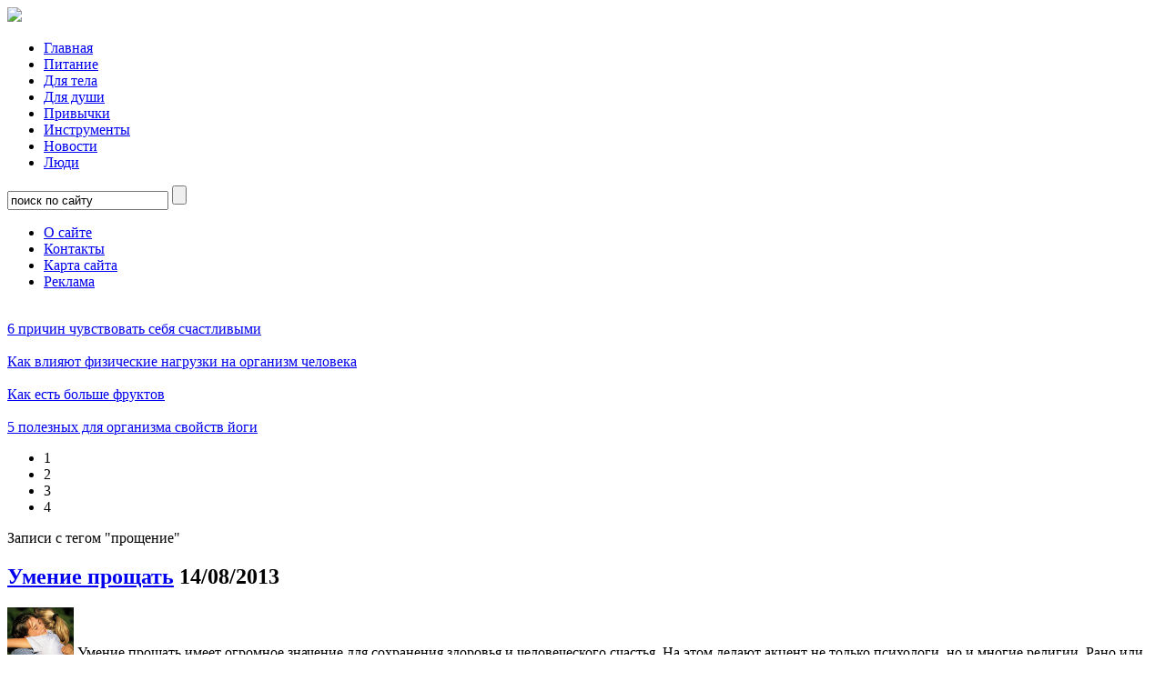

--- FILE ---
content_type: text/html; charset=UTF-8
request_url: https://www.everlive.ru/tag/%D0%BF%D1%80%D0%BE%D1%89%D0%B5%D0%BD%D0%B8%D0%B5/
body_size: 9459
content:
<!DOCTYPE html>
<html lang="ru-RU">
<head>
	<meta http-equiv="Content-Type" content="text/html; charset=UTF-8" />
	<meta name="viewport" content="width=device-width, initial-scale=1">
	<meta property="fb:admins" content="1048530509" />
	<meta property="fb:app_id" content="157707041006107" />
	<meta name="yandex-verification" content="a51f0d998a4c6287" />
<meta name="google-site-verification" content="QSusu1A3ac5bnGXANeidoq8qpKnRTchIyV3D5oTrkpM" />
	<title>прощение | Everlive.ru</title>
	<meta name="description" content="Вы хотите знать всё о здоровом образе жизни и правильном питании? Собираетесь заниматься фитнесом и мечтаете достичь гармонии души и тела?">
<link rel="apple-touch-icon" sizes="180x180" href="https://www.everlive.ru/wp-content/themes/everlive2/i/favicon/apple-touch-icon.png">
<link rel="icon" type="image/png" sizes="32x32" href="https://www.everlive.ru/wp-content/themes/everlive2/i/favicon/favicon-32x32.png">
<link rel="icon" type="image/png" sizes="16x16" href="https://www.everlive.ru/wp-content/themes/everlive2/i/favicon/favicon-16x16.png">
<link rel="manifest" href="https://www.everlive.ru/wp-content/themes/everlive2/i/favicon/site.webmanifest">
<link rel="mask-icon" href="https://www.everlive.ru/wp-content/themes/everlive2/i/favicon/safari-pinned-tab.svg" color="#5bbad5">
<link rel="shortcut icon" href="https://www.everlive.ru/wp-content/themes/everlive2/i/favicon/favicon.ico">
<meta name="msapplication-TileColor" content="#ffc40d">
<meta name="msapplication-config" content="https://www.everlive.ru/wp-content/themes/everlive2/i/favicon/browserconfig.xml">
<meta name="theme-color" content="#ffffff">
	<link rel="stylesheet" href="https://www.everlive.ru/wp-content/themes/everlive2/style.css" type="text/css" media="screen, projection" />
	<link rel="alternate" type="application/rss+xml" title="Everlive.ru RSS Feed" href="https://feeds.feedburner.com/everlive" />
	<link rel="pingback" href="https://www.everlive.ru/xmlrpc.php" />
		
<!-- All in One SEO Pack 2.10 by Michael Torbert of Semper Fi Web Design[453,490] -->
<link rel="canonical" href="https://www.everlive.ru/tag/%d0%bf%d1%80%d0%be%d1%89%d0%b5%d0%bd%d0%b8%d0%b5/" />
<!-- /all in one seo pack -->
<link rel='dns-prefetch' href='//ajax.googleapis.com' />
<link rel='dns-prefetch' href='//www.everlive.ru' />
<link rel='dns-prefetch' href='//s.w.org' />
<link rel="alternate" type="application/rss+xml" title="Everlive.ru &raquo; Лента метки прощение" href="https://www.everlive.ru/tag/%d0%bf%d1%80%d0%be%d1%89%d0%b5%d0%bd%d0%b8%d0%b5/feed/" />
		<script type="text/javascript">
			window._wpemojiSettings = {"baseUrl":"https:\/\/s.w.org\/images\/core\/emoji\/11\/72x72\/","ext":".png","svgUrl":"https:\/\/s.w.org\/images\/core\/emoji\/11\/svg\/","svgExt":".svg","source":{"concatemoji":"https:\/\/www.everlive.ru\/wp-includes\/js\/wp-emoji-release.min.js?ver=5.0.3"}};
			!function(a,b,c){function d(a,b){var c=String.fromCharCode;l.clearRect(0,0,k.width,k.height),l.fillText(c.apply(this,a),0,0);var d=k.toDataURL();l.clearRect(0,0,k.width,k.height),l.fillText(c.apply(this,b),0,0);var e=k.toDataURL();return d===e}function e(a){var b;if(!l||!l.fillText)return!1;switch(l.textBaseline="top",l.font="600 32px Arial",a){case"flag":return!(b=d([55356,56826,55356,56819],[55356,56826,8203,55356,56819]))&&(b=d([55356,57332,56128,56423,56128,56418,56128,56421,56128,56430,56128,56423,56128,56447],[55356,57332,8203,56128,56423,8203,56128,56418,8203,56128,56421,8203,56128,56430,8203,56128,56423,8203,56128,56447]),!b);case"emoji":return b=d([55358,56760,9792,65039],[55358,56760,8203,9792,65039]),!b}return!1}function f(a){var c=b.createElement("script");c.src=a,c.defer=c.type="text/javascript",b.getElementsByTagName("head")[0].appendChild(c)}var g,h,i,j,k=b.createElement("canvas"),l=k.getContext&&k.getContext("2d");for(j=Array("flag","emoji"),c.supports={everything:!0,everythingExceptFlag:!0},i=0;i<j.length;i++)c.supports[j[i]]=e(j[i]),c.supports.everything=c.supports.everything&&c.supports[j[i]],"flag"!==j[i]&&(c.supports.everythingExceptFlag=c.supports.everythingExceptFlag&&c.supports[j[i]]);c.supports.everythingExceptFlag=c.supports.everythingExceptFlag&&!c.supports.flag,c.DOMReady=!1,c.readyCallback=function(){c.DOMReady=!0},c.supports.everything||(h=function(){c.readyCallback()},b.addEventListener?(b.addEventListener("DOMContentLoaded",h,!1),a.addEventListener("load",h,!1)):(a.attachEvent("onload",h),b.attachEvent("onreadystatechange",function(){"complete"===b.readyState&&c.readyCallback()})),g=c.source||{},g.concatemoji?f(g.concatemoji):g.wpemoji&&g.twemoji&&(f(g.twemoji),f(g.wpemoji)))}(window,document,window._wpemojiSettings);
		</script>
		<style type="text/css">
img.wp-smiley,
img.emoji {
	display: inline !important;
	border: none !important;
	box-shadow: none !important;
	height: 1em !important;
	width: 1em !important;
	margin: 0 .07em !important;
	vertical-align: -0.1em !important;
	background: none !important;
	padding: 0 !important;
}
</style>
<link rel='stylesheet' id='wp-block-library-css'  href='https://www.everlive.ru/wp-includes/css/dist/block-library/style.min.css?ver=5.0.3' type='text/css' media='all' />
<link rel='stylesheet' id='wordpress-popular-posts-css-css'  href='https://www.everlive.ru/wp-content/plugins/wordpress-popular-posts/public/css/wpp.css?ver=4.2.2' type='text/css' media='all' />
<script type='text/javascript' src='https://ajax.googleapis.com/ajax/libs/jquery/1.4.2/jquery.min.js?ver=1.4.2'></script>
<script type='text/javascript'>
/* <![CDATA[ */
var wpp_params = {"sampling_active":"0","sampling_rate":"100","ajax_url":"https:\/\/www.everlive.ru\/wp-json\/wordpress-popular-posts\/v1\/popular-posts\/","ID":"","token":"810ffec052","debug":""};
/* ]]> */
</script>
<script type='text/javascript' src='https://www.everlive.ru/wp-content/plugins/wordpress-popular-posts/public/js/wpp-4.2.0.min.js?ver=4.2.2'></script>
<link rel='https://api.w.org/' href='https://www.everlive.ru/wp-json/' />
	<script type="text/javascript" src="https://www.everlive.ru/wp-content/themes/everlive2/scripts.js"></script>
        <script src="https://vk.com/js/api/openapi.js?152" type="text/javascript"></script>
        <script type="text/javascript">
            VK.init({apiId: 2730941, onlyWidgets: true});
        </script>
<script async src="//pagead2.googlesyndication.com/pagead/js/adsbygoogle.js"></script>
<script>
     (adsbygoogle = window.adsbygoogle || []).push({
          google_ad_client: "ca-pub-3310536629235723",
          enable_page_level_ads: true
     });
</script>
</head>

<body>
<div id="wrap"><div id="wrapper">

	<div id="header">

		<span><a href="https://www.everlive.ru/" id="logo"><img src="https://www.everlive.ru/wp-content/themes/everlive2/i/logo_everlive.svg"></a></span>

		<ul id="nav">
			<li id="menu-item-304" class="menu-item menu-item-type-custom menu-item-object-custom menu-item-304"><a href="/">Главная</a></li>
<li id="menu-item-932" class="menu-item menu-item-type-taxonomy menu-item-object-category menu-item-932"><a href="https://www.everlive.ru/category/nutrition/">Питание</a></li>
<li id="menu-item-2712" class="menu-item menu-item-type-taxonomy menu-item-object-category menu-item-2712"><a href="https://www.everlive.ru/category/for-body/">Для тела</a></li>
<li id="menu-item-2713" class="menu-item menu-item-type-taxonomy menu-item-object-category menu-item-2713"><a href="https://www.everlive.ru/category/for-soul/">Для души</a></li>
<li id="menu-item-2436" class="menu-item menu-item-type-taxonomy menu-item-object-category menu-item-2436"><a href="https://www.everlive.ru/category/habits/">Привычки</a></li>
<li id="menu-item-931" class="menu-item menu-item-type-post_type menu-item-object-page menu-item-931"><a href="https://www.everlive.ru/tools/">Инструменты</a></li>
<li id="menu-item-3469" class="menu-item menu-item-type-taxonomy menu-item-object-category menu-item-3469"><a title="Новости" href="https://www.everlive.ru/category/events/">Новости</a></li>
<li id="menu-item-3470" class="menu-item menu-item-type-taxonomy menu-item-object-category menu-item-3470"><a title="Люди" href="https://www.everlive.ru/category/interesting-people/">Люди</a></li>
		</ul>

		<form method="get" action="https://www.everlive.ru/" id="search">
		  <input type="text" value="поиск по сайту" onblur="if(this.value=='') this.value='поиск по сайту';" onfocus="if(this.value=='поиск по сайту') this.value='';" name="s" class="search" />
		  <input type="submit" value="" class="go" />
		</form>

		<ul id="topNav1">
		  <li id="n3"><a href="/about">О сайте</a></li>
		  <li id="n4"><a href="/contacts">Контакты</a></li>
			<li id="n1"><a href="/sitemap">Карта сайта</a></li>
			<li id="n2"><a href="/advert">Реклама</a></li>
			
		</ul>
		
	</div><!-- #header -->
	<div id="middle">

		<div id="container">
			<div id="content">

				<div id="featured">

					<div class="item">
						<img src="https://www.everlive.ru/wp-content/themes/everlive2/i/feat5s.jpg" width="517" height="304" alt="" />
						<div class="title"><a href="/6-reasons-to-be-happy/">6 причин чувствовать себя счастливыми</a></div>
					</div>
					<div class="item">
						<img src="https://www.everlive.ru/wp-content/themes/everlive2/i/feat2s.jpg" width="517" height="304" alt="" />
						<div class="title"><a href="/how-physical-activity-affects-a-body/">Как влияют физические нагрузки на организм человека</a></div>
					</div>
					<div class="item">
						<img src="https://www.everlive.ru/wp-content/themes/everlive2/i/feat3s.jpg" width="517" height="304" alt="" />
						<div class="title"><a href="/how-to-eat-more-fruits/">Как есть больше фруктов</a></div>
					</div>
					<div class="item">
						<img src="https://www.everlive.ru/wp-content/themes/everlive2/i/feat4s.jpg" width="517" height="304" alt="" />
						<div class="title"><a href="/5-useful-features-of-yoga-for-organism/">5 полезных для организма свойств йоги</a></div>
					</div>
					<div id="border"></div>
					<ul id="numbers">
						<li class="current">1</li>
						<li>2</li>
						<li>3</li>
						<li>4</li>
					</ul>

				</div><!-- #featured -->

										<div class="pagetitle"><span>Записи с тегом "прощение"</span></div>
	 	  
				<div id="recentArticles">


		
								
															<div class="post">
						<h2><a href="https://www.everlive.ru/skill-to-forgive/" rel="bookmark">Умение прощать</a> <span class="date">14/08/2013</span></h2>
						<div class="entry">
							<img src="https://www.everlive.ru/wp-content/uploads/2013/08/skill-to-forgive-1.jpg" width="73" alt="https://www.everlive.ru/skill-to-forgive/" />							Умение прощать имеет огромное значение для сохранения здоровья и человеческого счастья. На этом делают акцент не только психологи, но и многие религии. Рано или поздно человек, несущий в себе тяжелый груз обиды, понимает, что это... <a href="https://www.everlive.ru/skill-to-forgive/" class="more-link" title="Читать далее">Читать далее</a>						</div>
					</div>

					
				
	
				</div><!-- #recentArticles -->

					</div><!-- #content -->
		</div><!-- #container -->

		<div id="left">




			<div class="adv">
			</div>

			<div class="adv">
<script async src="//pagead2.googlesyndication.com/pagead/js/adsbygoogle.js"></script>
<!-- 160x600-left-sidebar-1 -->
<ins class="adsbygoogle"
    style="display:inline-block;width:160px;height:600px"
     data-ad-client="ca-pub-3310536629235723"
     data-ad-slot="1077821899"></ins>
<script>
(adsbygoogle = window.adsbygoogle || []).push({});
</script>
			</div>
			<div class="columns" id="tagcloud">
				  <div class="title"><span>Теги</span></div>
				      <a href="https://www.everlive.ru/tag/%d0%b3%d0%b0%d1%80%d0%bc%d0%be%d0%bd%d0%b8%d1%8f/" class="tag-cloud-link tag-link-31 tag-link-position-1" style="font-size: 16pt;" aria-label="гармония (22 элемента)">гармония</a>
<a href="https://www.everlive.ru/tag/%d0%b1%d0%b8%d0%be%d0%b3%d1%80%d0%b0%d1%84%d0%b8%d1%8f/" class="tag-cloud-link tag-link-54 tag-link-position-2" style="font-size: 15.757575757576pt;" aria-label="биография (21 элемент)">биография</a>
<a href="https://www.everlive.ru/tag/%d0%bf%d0%be%d0%bb%d0%b5%d0%b7%d0%bd%d1%8b%d0%b5-%d0%bf%d1%80%d0%be%d0%b4%d1%83%d0%ba%d1%82%d1%8b/" class="tag-cloud-link tag-link-42 tag-link-position-3" style="font-size: 15.757575757576pt;" aria-label="полезные продукты (21 элемент)">полезные продукты</a>
<a href="https://www.everlive.ru/tag/%d0%b2%d0%b8%d1%82%d0%b0%d0%bc%d0%b8%d0%bd%d1%8b/" class="tag-cloud-link tag-link-112 tag-link-position-4" style="font-size: 15.030303030303pt;" aria-label="витамины (18 элементов)">витамины</a>
<a href="https://www.everlive.ru/tag/%d0%bc%d0%b8%d0%bd%d0%b5%d1%80%d0%b0%d0%bb%d1%8b/" class="tag-cloud-link tag-link-113 tag-link-position-5" style="font-size: 14.787878787879pt;" aria-label="минералы (17 элементов)">минералы</a>
<a href="https://www.everlive.ru/tag/%d0%be%d0%b1%d1%80%d0%b0%d0%b7-%d0%b6%d0%b8%d0%b7%d0%bd%d0%b8/" class="tag-cloud-link tag-link-14 tag-link-position-6" style="font-size: 13.818181818182pt;" aria-label="образ жизни (14 элементов)">образ жизни</a>
<a href="https://www.everlive.ru/tag/%d0%b8%d0%bd%d1%82%d0%b5%d1%80%d0%b5%d1%81%d0%bd%d1%8b%d0%b5-%d0%bb%d1%8e%d0%b4%d0%b8/" class="tag-cloud-link tag-link-67 tag-link-position-7" style="font-size: 13.454545454545pt;" aria-label="интересные люди (13 элементов)">интересные люди</a>
<a href="https://www.everlive.ru/tag/%d0%b1%d0%b5%d0%b3/" class="tag-cloud-link tag-link-27 tag-link-position-8" style="font-size: 12.969696969697pt;" aria-label="бег (12 элементов)">бег</a>
<a href="https://www.everlive.ru/tag/%d0%b7%d0%b4%d0%be%d1%80%d0%be%d0%b2%d0%be%d0%b5-%d0%bf%d0%b8%d1%82%d0%b0%d0%bd%d0%b8%d0%b5/" class="tag-cloud-link tag-link-36 tag-link-position-9" style="font-size: 12.969696969697pt;" aria-label="здоровое питание (12 элементов)">здоровое питание</a>
<a href="https://www.everlive.ru/tag/%d1%84%d0%b5%d1%81%d1%82%d0%b8%d0%b2%d0%b0%d0%bb%d1%8c/" class="tag-cloud-link tag-link-95 tag-link-position-10" style="font-size: 12.969696969697pt;" aria-label="фестиваль (12 элементов)">фестиваль</a>
<a href="https://www.everlive.ru/tag/%d1%82%d1%80%d0%b5%d0%bd%d0%b8%d1%80%d0%be%d0%b2%d0%ba%d0%b0/" class="tag-cloud-link tag-link-99 tag-link-position-11" style="font-size: 12.606060606061pt;" aria-label="тренировка (11 элементов)">тренировка</a>
<a href="https://www.everlive.ru/tag/%d0%b7%d0%b4%d0%be%d1%80%d0%be%d0%b2%d1%8c%d0%b5/" class="tag-cloud-link tag-link-15 tag-link-position-12" style="font-size: 12.606060606061pt;" aria-label="здоровье (11 элементов)">здоровье</a>
<a href="https://www.everlive.ru/tag/%d0%ba%d0%be%d0%bd%d0%b2%d0%b5%d0%bd%d1%86%d0%b8%d1%8f/" class="tag-cloud-link tag-link-96 tag-link-position-13" style="font-size: 12.121212121212pt;" aria-label="конвенция (10 элементов)">конвенция</a>
<a href="https://www.everlive.ru/tag/%d0%b6%d0%b8%d0%b7%d0%bd%d1%8c/" class="tag-cloud-link tag-link-77 tag-link-position-14" style="font-size: 11.636363636364pt;" aria-label="жизнь (9 элементов)">жизнь</a>
<a href="https://www.everlive.ru/tag/%d1%84%d0%b8%d1%82%d0%bd%d0%b5%d1%81/" class="tag-cloud-link tag-link-25 tag-link-position-15" style="font-size: 11.030303030303pt;" aria-label="фитнес (8 элементов)">фитнес</a>
<a href="https://www.everlive.ru/tag/%d0%ba%d1%83%d1%80%d0%b5%d0%bd%d0%b8%d0%b5/" class="tag-cloud-link tag-link-68 tag-link-position-16" style="font-size: 10.424242424242pt;" aria-label="курение (7 элементов)">курение</a>
<a href="https://www.everlive.ru/tag/%d0%b2%d1%8b%d1%81%d1%82%d0%b0%d0%b2%d0%ba%d0%b0/" class="tag-cloud-link tag-link-117 tag-link-position-17" style="font-size: 10.424242424242pt;" aria-label="выставка (7 элементов)">выставка</a>
<a href="https://www.everlive.ru/tag/%d0%bc%d0%b8%d0%ba%d1%80%d0%be%d1%8d%d0%bb%d0%b5%d0%bc%d0%b5%d0%bd%d1%82%d1%8b/" class="tag-cloud-link tag-link-155 tag-link-position-18" style="font-size: 10.424242424242pt;" aria-label="микроэлементы (7 элементов)">микроэлементы</a>
<a href="https://www.everlive.ru/tag/%d0%bf%d0%b8%d1%82%d0%b0%d0%bd%d0%b8%d0%b5/" class="tag-cloud-link tag-link-21 tag-link-position-19" style="font-size: 9.8181818181818pt;" aria-label="питание (6 элементов)">питание</a>
<a href="https://www.everlive.ru/tag/%d0%be%d0%b7%d0%b4%d0%be%d1%80%d0%be%d0%b2%d0%bb%d0%b5%d0%bd%d0%b8%d0%b5/" class="tag-cloud-link tag-link-80 tag-link-position-20" style="font-size: 9.8181818181818pt;" aria-label="оздоровление (6 элементов)">оздоровление</a>
<a href="https://www.everlive.ru/tag/%d0%b4%d0%be%d0%bc%d0%b0%d1%88%d0%bd%d0%b8%d0%b5-%d1%82%d1%80%d0%b5%d0%bd%d0%b8%d1%80%d0%be%d0%b2%d0%ba%d0%b8/" class="tag-cloud-link tag-link-91 tag-link-position-21" style="font-size: 9.8181818181818pt;" aria-label="домашние тренировки (6 элементов)">домашние тренировки</a>
<a href="https://www.everlive.ru/tag/%d1%81%d1%82%d0%b0%d1%80%d0%b5%d0%bd%d0%b8%d0%b5/" class="tag-cloud-link tag-link-142 tag-link-position-22" style="font-size: 9.8181818181818pt;" aria-label="старение (6 элементов)">старение</a>
<a href="https://www.everlive.ru/tag/%d0%b2%d1%81%d0%b5%d0%bc%d0%b8%d1%80%d0%bd%d1%8b%d0%b9-%d0%b4%d0%b5%d0%bd%d1%8c/" class="tag-cloud-link tag-link-220 tag-link-position-23" style="font-size: 9.8181818181818pt;" aria-label="всемирный день (6 элементов)">всемирный день</a>
<a href="https://www.everlive.ru/tag/%d0%b4%d0%b8%d0%b5%d1%82%d1%8b/" class="tag-cloud-link tag-link-70 tag-link-position-24" style="font-size: 8.969696969697pt;" aria-label="диеты (5 элементов)">диеты</a>
<a href="https://www.everlive.ru/tag/%d0%b9%d0%be%d0%b3%d0%b0/" class="tag-cloud-link tag-link-76 tag-link-position-25" style="font-size: 8.969696969697pt;" aria-label="йога (5 элементов)">йога</a>
<a href="https://www.everlive.ru/tag/%d1%81%d0%b0%d0%b9%d0%ba%d0%bb/" class="tag-cloud-link tag-link-105 tag-link-position-26" style="font-size: 8.969696969697pt;" aria-label="сайкл (5 элементов)">сайкл</a>
<a href="https://www.everlive.ru/tag/%d0%bf%d0%be%d1%85%d1%83%d0%b4%d0%b5%d1%82%d1%8c/" class="tag-cloud-link tag-link-122 tag-link-position-27" style="font-size: 8.969696969697pt;" aria-label="похудеть (5 элементов)">похудеть</a>
<a href="https://www.everlive.ru/tag/%d0%bd%d0%b0%d1%81%d1%82%d1%80%d0%be%d0%b5%d0%bd%d0%b8%d0%b5/" class="tag-cloud-link tag-link-160 tag-link-position-28" style="font-size: 8.969696969697pt;" aria-label="настроение (5 элементов)">настроение</a>
<a href="https://www.everlive.ru/tag/%d1%86%d0%b5%d0%bb%d0%b8/" class="tag-cloud-link tag-link-209 tag-link-position-29" style="font-size: 8.969696969697pt;" aria-label="цели (5 элементов)">цели</a>
<a href="https://www.everlive.ru/tag/%d0%b1%d0%b5%d1%81%d0%b5%d0%b4%d1%8b-%d0%be-%d0%b7%d0%b4%d0%be%d1%80%d0%be%d0%b2%d1%8c%d0%b5/" class="tag-cloud-link tag-link-232 tag-link-position-30" style="font-size: 8.969696969697pt;" aria-label="беседы о здоровье (5 элементов)">беседы о здоровье</a>
<a href="https://www.everlive.ru/tag/%d0%b5%d0%b2%d0%b3%d0%b5%d0%bd%d0%b8%d0%b9-%d1%80%d0%b0%d0%b7%d1%83%d0%bc%d0%be%d0%b2%d1%81%d0%ba%d0%b8%d0%b9/" class="tag-cloud-link tag-link-233 tag-link-position-31" style="font-size: 8.969696969697pt;" aria-label="евгений разумовский (5 элементов)">евгений разумовский</a>
<a href="https://www.everlive.ru/tag/%d0%bd%d0%b0%d0%b3%d1%80%d1%83%d0%b7%d0%ba%d0%b8/" class="tag-cloud-link tag-link-248 tag-link-position-32" style="font-size: 8.969696969697pt;" aria-label="нагрузки (5 элементов)">нагрузки</a>
<a href="https://www.everlive.ru/tag/%d0%ba%d0%be%d0%bd%d1%84%d0%b5%d1%80%d0%b5%d0%bd%d1%86%d0%b8%d1%8f/" class="tag-cloud-link tag-link-48 tag-link-position-33" style="font-size: 8.969696969697pt;" aria-label="конференция (5 элементов)">конференция</a>
<a href="https://www.everlive.ru/tag/%d0%bf%d0%be%d0%b7%d0%b8%d1%82%d0%b8%d0%b2/" class="tag-cloud-link tag-link-159 tag-link-position-34" style="font-size: 8pt;" aria-label="позитив (4 элемента)">позитив</a>
<a href="https://www.everlive.ru/tag/%d0%b0%d0%bd%d1%82%d0%b8%d0%be%d0%ba%d1%81%d0%b8%d0%b4%d0%b0%d0%bd%d1%82%d1%8b/" class="tag-cloud-link tag-link-141 tag-link-position-35" style="font-size: 8pt;" aria-label="антиоксиданты (4 элемента)">антиоксиданты</a>
<a href="https://www.everlive.ru/tag/%d1%84%d0%b8%d0%b7%d0%b8%d0%be%d0%bb%d0%be%d0%b3%d0%b8%d1%8f/" class="tag-cloud-link tag-link-128 tag-link-position-36" style="font-size: 8pt;" aria-label="физиология (4 элемента)">физиология</a>
<a href="https://www.everlive.ru/tag/%d1%81%d0%be%d1%80%d0%b5%d0%b2%d0%bd%d0%be%d0%b2%d0%b0%d0%bd%d0%b8%d0%b5/" class="tag-cloud-link tag-link-121 tag-link-position-37" style="font-size: 8pt;" aria-label="соревнование (4 элемента)">соревнование</a>
<a href="https://www.everlive.ru/tag/%d1%81%d1%82%d1%80%d0%b0%d1%85/" class="tag-cloud-link tag-link-115 tag-link-position-38" style="font-size: 8pt;" aria-label="страх (4 элемента)">страх</a>
<a href="https://www.everlive.ru/tag/%d1%83%d1%82%d1%80%d0%be/" class="tag-cloud-link tag-link-51 tag-link-position-39" style="font-size: 8pt;" aria-label="утро (4 элемента)">утро</a>
<a href="https://www.everlive.ru/tag/%d0%bd%d0%b0%d0%bf%d0%b8%d1%82%d0%ba%d0%b8/" class="tag-cloud-link tag-link-75 tag-link-position-40" style="font-size: 8pt;" aria-label="напитки (4 элемента)">напитки</a>
<a href="https://www.everlive.ru/tag/%d1%81%d1%82%d1%80%d0%b5%d1%81%d1%81/" class="tag-cloud-link tag-link-63 tag-link-position-41" style="font-size: 8pt;" aria-label="стресс (4 элемента)">стресс</a>
<a href="https://www.everlive.ru/tag/%d0%be%d1%80%d0%b3%d0%b0%d0%bd%d0%b8%d0%b7%d0%bc/" class="tag-cloud-link tag-link-62 tag-link-position-42" style="font-size: 8pt;" aria-label="организм (4 элемента)">организм</a>
<a href="https://www.everlive.ru/tag/%d1%82%d1%80%d0%b0%d0%b2%d1%8b/" class="tag-cloud-link tag-link-29 tag-link-position-43" style="font-size: 8pt;" aria-label="травы (4 элемента)">травы</a>
<a href="https://www.everlive.ru/tag/%d0%b2%d0%be%d1%81%d1%81%d1%82%d0%b0%d0%bd%d0%be%d0%b2%d0%bb%d0%b5%d0%bd%d0%b8%d0%b5/" class="tag-cloud-link tag-link-100 tag-link-position-44" style="font-size: 8pt;" aria-label="восстановление (4 элемента)">восстановление</a>
<a href="https://www.everlive.ru/tag/%d0%bf%d0%bb%d0%b0%d0%b2%d0%b0%d0%bd%d0%b8%d0%b5/" class="tag-cloud-link tag-link-195 tag-link-position-45" style="font-size: 8pt;" aria-label="плавание (4 элемента)">плавание</a>				</div>

			<!--/noindex-->
		</div><!-- #left -->

		<div id="right">
			<div id="subscribes">
				<h3><span>Оставайтесь с нами</span></h3>
				<ul>
					<li><a href="https://feeds.feedburner.com/everlive" rel="nofollow"><img src="/wp-content/themes/everlive2/i/rssicon.png" title="Подписаться на канал RSS" alt="Подписка на RSS" width="32" height="32"/></a></li>
					<li><a href="https://vk.com/club21301861" rel="nofollow"><img src="/wp-content/themes/everlive2/i/vkontakteicon.png" title="Вступить в группу ВКонтакте" alt="Группа ВКонтакте" width="32" height="32"/></a></li>
					<li><a href="https://www.twitter.com/everliveru" rel="nofollow"><img src="/wp-content/themes/everlive2/i/twitter.png" title="Следовать за нами в Twitter" alt="Следовать в Twitter" width="32" height="32"/></a></li>

					<li><a href="https://www.facebook.com/everliveru" rel="nofollow"><img src="/wp-content/themes/everlive2/i/facebook_icon.png" title="Вступить в группу в Facebook" alt="Группа в Facebook" width="32" height="32"/></a></li>
					<li><a href="https://plus.google.com/b/114891792035668415251/" rel="nofollow"><img src="/wp-content/themes/everlive2/i/g-plus-32.png" title="Вступить в группу в Google Plus" alt="Группа в Google Plus" width="32" height="32"/></a></li>
					
				</ul>
			</div>
<!-- #subscribes -->
			<div id="popular"><div id="pbg">
				<h3><span>Популярное</span></h3>
				<ul>

<!-- WordPress Popular Posts -->

<ul class="wpp-list">
<li> <a href="https://www.everlive.ru/yriy-vlasov-overcoming-oneself/" title="Юрий Власов &#8212; преодолевая себя" class="wpp-post-title" target="_self">Юрий Власов &#8212; преодолевая себя</a> <span class="wpp-meta post-stats"></span></li>
<li> <a href="https://www.everlive.ru/ballast-agent-of-food-cellulose-pectine/" title="Пищевые волокна: клетчатка и пектины" class="wpp-post-title" target="_self">Пищевые волокна: клетчатка и пектины</a> <span class="wpp-meta post-stats"></span></li>
<li> <a href="https://www.everlive.ru/joseph-pilates-gymnastics-for-health-and-longevity/" title="Йозеф Пилатес – гимнастика для здоровья и долголетия" class="wpp-post-title" target="_self">Йозеф Пилатес – гимнастика для здоровья и долголетия</a> <span class="wpp-meta post-stats"></span></li>
<li> <a href="https://www.everlive.ru/11-principles-of-healthy-meal/" title="11 принципов здорового питания" class="wpp-post-title" target="_self">11 принципов здорового питания</a> <span class="wpp-meta post-stats"></span></li>
<li> <a href="https://www.everlive.ru/training-and-the-rest/" title="Отдых и силовые тренировки" class="wpp-post-title" target="_self">Отдых и силовые тренировки</a> <span class="wpp-meta post-stats"></span></li>
<li> <a href="https://www.everlive.ru/georg-hackenschmidt-the-russian-lion/" title="Георг Гаккеншмидт &#8212; Русский лев" class="wpp-post-title" target="_self">Георг Гаккеншмидт &#8212; Русский лев</a> <span class="wpp-meta post-stats"></span></li>
<li> <a href="https://www.everlive.ru/how-to-eat-more-fruits/" title="Как есть больше фруктов" class="wpp-post-title" target="_self">Как есть больше фруктов</a> <span class="wpp-meta post-stats"></span></li>
<li> <a href="https://www.everlive.ru/adaptation-to-physical-loads/" title="Адаптация к физическим нагрузкам &#8212; как механизм повышения тренированности" class="wpp-post-title" target="_self">Адаптация к физическим нагрузкам &#8212; как механизм повышения тренированности</a> <span class="wpp-meta post-stats"></span></li>
<li> <a href="https://www.everlive.ru/group-training-what-to-choose/" title="Групповые тренировки. Что выбрать?" class="wpp-post-title" target="_self">Групповые тренировки. Что выбрать?</a> <span class="wpp-meta post-stats"></span></li>
<li> <a href="https://www.everlive.ru/callan-pinckney-life-saving-callanetics/" title="Каллан Пинкней: спасение в калланетике" class="wpp-post-title" target="_self">Каллан Пинкней: спасение в калланетике</a> <span class="wpp-meta post-stats"></span></li>

</ul>
				</ul>
			</div></div><!-- #popular -->



	      <div class="section" id="interesting">
				<h3>
					<a href="https://www.everlive.ru/category/interesting-people/">
						<span>Интересные люди</span> 
					</a>
				</h3>
				<div class="post">
					<div class="entry">
						<strong><a href="https://www.everlive.ru/valentin-dikul-life-counter-to-fate/" rel="bookmark">Валентин Дикуль –  жизнь наперекор судьбе</a></strong>
						<p>
							<img src="https://www.everlive.ru/wp-content/uploads/2013/01/valentin-dikul-life-counter-to-fate-1.jpg" width="73" alt="https://www.everlive.ru/valentin-dikul-life-counter-to-fate/" />							Имя Валентина Ивановича Дикуля известно миллионам людей в России и далеко за пределами нашей страны. Несколько десятилетий назад он был настоящей легендой, дававшей лучик надежды тем, с кем судьба обошлась не очень милосердно. Своим личным примером этот человек доказал, что сила воли, упорство, трудолюбие и любовь к жизни способны творить чудеса. В городе Каунас (Литовская [&hellip;]... <a href="https://www.everlive.ru/valentin-dikul-life-counter-to-fate/" class="more-link" title="Читать далее">Читать далее</a>						</p>
					</div>
				</div>
			</div><!-- .section -->
	
	      <div class="section" id="redactor">
				<h3>
					<a href="https://www.everlive.ru/category/editor-column/">
						<span>Колонка редактора</span> 
					</a>
				</h3>
				<div class="post">
					<div class="entry">
						<strong><a href="https://www.everlive.ru/1st-january-run/" rel="bookmark">На пробежку 1-го января</a></strong>
						<p>
							<img src="https://www.everlive.ru/wp-content/uploads/2013/12/1st-january-run-1.jpg" width="73" alt="https://www.everlive.ru/1st-january-run/" />							Дорогие друзья, совсем немного осталось до окончания этого года, момента, когда мы подводим итоги, ставим новые цели, загадываем желания и даем себе обещания начать что-то новое и оставить все плохое в прошлом. И, как это часто бывает, хотим избавиться от вредных привычек и наконец-то заняться своим здоровьем. Вспоминая традиционное &#171;как Новый год встретишь, так его [&hellip;]... <a href="https://www.everlive.ru/1st-january-run/" class="more-link" title="Читать далее">Читать далее</a>						</p>
					</div>
				</div>
			</div><!-- .section -->
	
       <div class="section">
<!-- sidebar-240x400 -->
<ins class="adsbygoogle"
     style="display:inline-block;width:240px;height:400px"
     data-ad-client="ca-pub-3310536629235723"
     data-ad-slot="7146032293"></ins>
<script>
(adsbygoogle = window.adsbygoogle || []).push({});
</script>
       </div><!-- .section -->
		</div><!-- #right -->

	</div><!-- #middle -->

</div></div><!-- #wrapper -->

<div id="footer">
				<div id="vaultArticle">
					<h1>Здоровый образ жизни, регулярные тренировки и правильное питание играют важную роль в современной жизни каждого человека.&nbsp;</h1>
					<p>Без крепкого здоровья и позитивного мышления невозможно обрести счастье, достичь гармонии души и тела. Сохранить здоровье поможет фитнес. Фитнес – это не просто физические упражнения. Это целая система, в которую входят правильное питание, дисциплина, тренировки, бережное отношение к своему здоровью и гармония с окружающим нас миром. Занятия фитнесом позволят забыть о некоторых заболеваниях, о бессонице и депрессии. Регулярные тренировки помогут содержать тело в тонусе, а медитация - обрести гармонию души. Здоровый образ жизни - то, к чему надо приучать с детства.</p>
				</div>	
	<div id="bnav">
		<a href="/">Главная</a> | <a href="https://www.everlive.ru/about/">О сайте</a> | <a href="https://www.everlive.ru/contacts/">Контакты</a> | <a href="https://www.everlive.ru/advert/">Реклама</a>	</div>

	<div id="copyright">
		2009-2026 &copy; Everlive.ru
	    <div>Полное или частичное использование материалов без согласия владельца или без прямой гиперссылки на сайт Everlive.ru запрещено.</div>
	</div>
	<p>Разработка в студии <a href="https://webartisan.ru" title="Web Artisan - мы делаем отличные сайты">Web Artisan</a></p>
</div><!-- #footer -->

<!-- Yandex.Metrika counter -->
<script type="text/javascript" >
    (function (d, w, c) {
        (w[c] = w[c] || []).push(function() {
            try {
                w.yaCounter11452357 = new Ya.Metrika({
                    id:11452357,
                    clickmap:true,
                    trackLinks:true,
                    accurateTrackBounce:true,
                    webvisor:true
                });
            } catch(e) { }
        });

        var n = d.getElementsByTagName("script")[0],
            s = d.createElement("script"),
            f = function () { n.parentNode.insertBefore(s, n); };
        s.type = "text/javascript";
        s.async = true;
        s.src = "https://mc.yandex.ru/metrika/watch.js";

        if (w.opera == "[object Opera]") {
            d.addEventListener("DOMContentLoaded", f, false);
        } else { f(); }
    })(document, window, "yandex_metrika_callbacks");
</script>
<noscript><div><img src="https://mc.yandex.ru/watch/11452357" style="position:absolute; left:-9999px;" alt="" /></div></noscript>
<!-- /Yandex.Metrika counter -->
<!-- Global site tag (gtag.js) - Google Analytics -->
<script async src="https://www.googletagmanager.com/gtag/js?id=UA-7038734-1"></script>
<script>
  window.dataLayer = window.dataLayer || [];
  function gtag(){dataLayer.push(arguments);}
  gtag('js', new Date());

  gtag('config', 'UA-7038734-1');
</script>

<script type='text/javascript' src='https://www.everlive.ru/wp-includes/js/wp-embed.min.js?ver=5.0.3'></script>
</body>
</html>


--- FILE ---
content_type: text/html; charset=utf-8
request_url: https://www.google.com/recaptcha/api2/aframe
body_size: 249
content:
<!DOCTYPE HTML><html><head><meta http-equiv="content-type" content="text/html; charset=UTF-8"></head><body><script nonce="_CaEyHzCXZL2uQNkrDIcrg">/** Anti-fraud and anti-abuse applications only. See google.com/recaptcha */ try{var clients={'sodar':'https://pagead2.googlesyndication.com/pagead/sodar?'};window.addEventListener("message",function(a){try{if(a.source===window.parent){var b=JSON.parse(a.data);var c=clients[b['id']];if(c){var d=document.createElement('img');d.src=c+b['params']+'&rc='+(localStorage.getItem("rc::a")?sessionStorage.getItem("rc::b"):"");window.document.body.appendChild(d);sessionStorage.setItem("rc::e",parseInt(sessionStorage.getItem("rc::e")||0)+1);localStorage.setItem("rc::h",'1768605146123');}}}catch(b){}});window.parent.postMessage("_grecaptcha_ready", "*");}catch(b){}</script></body></html>